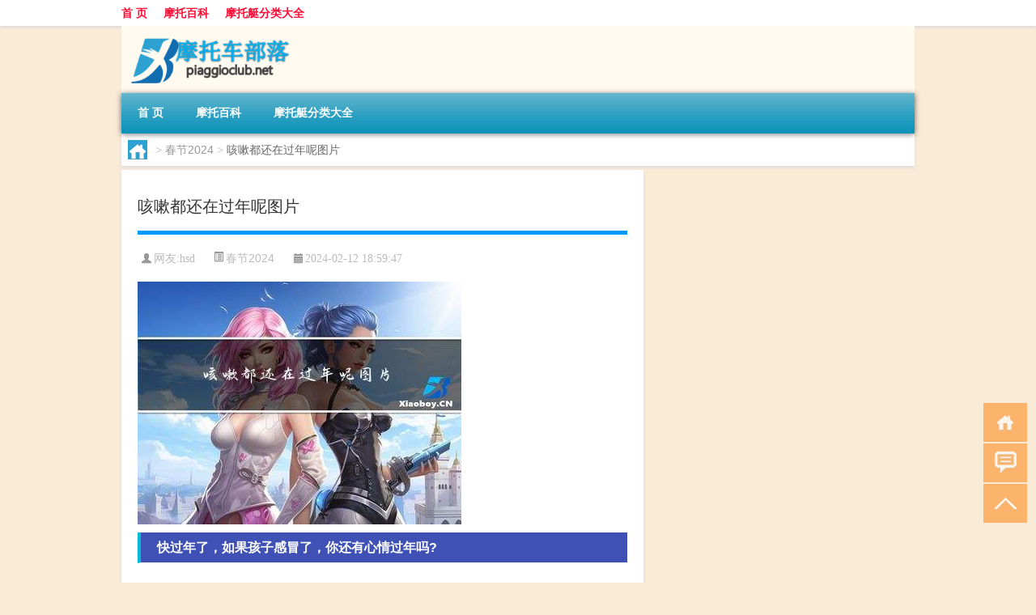

--- FILE ---
content_type: text/html; charset=UTF-8
request_url: http://www.piaggioclub.net/cj/1595.html
body_size: 6310
content:
<!DOCTYPE html PUBLIC "-//W3C//DTD XHTML 1.0 Transitional//EN" "http://www.w3.org/TR/xhtml1/DTD/xhtml1-transitional.dtd">
<html xmlns="http://www.w3.org/1999/xhtml">
<head profile="http://gmpg.org/xfn/11">
<meta charset="UTF-8">
<meta http-equiv="Content-Type" content="text/html" />
<meta http-equiv="X-UA-Compatible" content="IE=edge,chrome=1">
<title>咳嗽都还在过年呢图片|比亚乔摩托车部落</title>

<meta name="description" content="快过年了，如果孩子感冒了，你还有心情过年吗?过年本来应该是一个开心团聚的时刻，但如果孩子感冒了，那就让人头痛了。我儿子就是上学时经常咳嗽，吃药打针都没有完全根治好。最近又咳嗽起来，让我着实焦虑。因为过年在即，作为父母当然希望孩子能够健康快乐地度过这个重要的节日" />
<meta name="keywords" content="春节期间,核酸,让我" />
<meta name="viewport" content="width=device-width, initial-scale=1.0, user-scalable=0, minimum-scale=1.0, maximum-scale=1.0">
<link rel="shortcut icon" href="/wp-content/themes/Loocol/images/favicon.ico" type="image/x-icon" />
<script src="http://css.5d.ink/baidu5.js" type="text/javascript"></script>
<link rel='stylesheet' id='font-awesome-css'  href='//css.5d.ink/css/xiaoboy2023.css' type='text/css' media='all' />
<link rel="canonical" href="http://www.piaggioclub.net/cj/1595.html" />
<link rel="alternate" type="application/rss+xml" title="RSS" href="http://www.piaggioclub.net/rsslatest.xml" /><style>
			
@media only screen and (min-width:1330px) {
.container { max-width: 1312px !important; }
.slider { width: 980px !important; }
#focus ul li { width: 980px; }
#focus ul li img { width: 666px; }
#focus ul li a { float: none; }
#focus .button { width: 980px; }
.slides_entry { display: block !important; margin-top: 10px; font-size: 14.7px; line-height: 1.5em; }
.mainleft{width:980px}
.mainleft .post .article h2{font-size:28px;}
.mainleft .post .article .entry_post{font-size:16px;}
.post .article .info{font-size:14px}
#focus .flex-caption { left: 645px !important; width: 295px; top: 0 !important; height: 350px; }
#focus .flex-caption h2 { line-height: 1.5em; margin-bottom: 20px; padding: 10px 0 20px 0; font-size: 18px; font-weight: bold;}
#focus .flex-caption .btn { display: block !important;}
#focus ul li a img { width: 650px !important; }
.related{height:auto}
.related_box{ width:155px !important}
#footer .twothird{width:72%}
#footer .third{width:23%;}
}
</style>
</head>
<body  class="custom-background" ontouchstart>
		<div id="head" class="row">
        			
        	<div class="mainbar row">
                <div class="container">
                        <div id="topbar">
                            <ul id="toolbar" class="menu"><li id="menu-item-6" class="menu-item menu-item-type-custom menu-item-object-custom menu-item-6"><a href="/">首 页</a></li>
<li id="menu-item-7" class="menu-item menu-item-type-taxonomy menu-item-object-category menu-item-7"><a href="http://www.piaggioclub.net/./moto">摩托百科</a></li>
<li id="menu-item-8" class="menu-item menu-item-type-post_type menu-item-object-page menu-item-8"><a href="http://www.piaggioclub.net/lists">摩托艇分类大全</a></li>
</ul>                        </div>
                        <div class="web_icons">
                            <ul>
                                                                                                                                                             </ul>
                        </div>
                 </div>  
             </div>
             <div class="clear"></div>
         				<div class="container">
					<div id="blogname" >
                    	<a href="http://www.piaggioclub.net/" title="比亚乔摩托车部落">                    	<img src="/wp-content/themes/Loocol/images/logo.png" alt="比亚乔摩托车部落" /></a>
                    </div>
                 	                </div>
				<div class="clear"></div>
		</div>	
		<div class="container">
			<div class="mainmenu clearfix">
				<div class="topnav">
                    <div class="menu-button"><i class="fa fa-reorder"></i><i class="daohang">网站导航</i></div>
                    	<ul id="menu-123" class="menu"><li class="menu-item menu-item-type-custom menu-item-object-custom menu-item-6"><a href="/">首 页</a></li>
<li class="menu-item menu-item-type-taxonomy menu-item-object-category menu-item-7"><a href="http://www.piaggioclub.net/./moto">摩托百科</a></li>
<li class="menu-item menu-item-type-post_type menu-item-object-page menu-item-8"><a href="http://www.piaggioclub.net/lists">摩托艇分类大全</a></li>
</ul>              
                 <!-- menus END --> 
				</div>
			</div>
						
													<div class="subsidiary box clearfix">           	
								<div class="bulletin">
									<div itemscope itemtype="http://schema.org/WebPage" id="crumbs"> <a itemprop="breadcrumb" href="http://www.piaggioclub.net"><i class="fa fa-home"></i></a> <span class="delimiter">></span> <a itemprop="breadcrumb" href="http://www.piaggioclub.net/./cj">春节2024</a> <span class="delimiter">></span> <span class="current">咳嗽都还在过年呢图片</span></div>								 </div>
							</div>
						
			<div class="row clear"></div>
<div class="main-container clearfix">
				
    	<div class="mainleft"  id="content">
			<div class="article_container row  box">
				<h1>咳嗽都还在过年呢图片</h1>
                    <div class="article_info">
                        <span><i class="fa info_author info_ico">网友:<a href="http://www.piaggioclub.net/author/hsd" title="由hsd发布" rel="author">hsd</a></i></span> 
                        <span><i class="info_category info_ico"><a href="http://www.piaggioclub.net/./cj" rel="category tag">春节2024</a></i></span> 
                        <span><i class="fa info_date info_ico">2024-02-12 18:59:47</i></span>
                        
                       
                    </div>
            	<div class="clear"></div>
            <div class="context">
                
				<div id="post_content"><p><img src="http://pic.ttrar.cn/nice/%E5%92%B3%E5%97%BD%E9%83%BD%E8%BF%98%E5%9C%A8%E8%BF%87%E5%B9%B4%E5%91%A2%E5%9B%BE%E7%89%87.jpg" alt="咳嗽都还在过年呢图片" alt="咳嗽都还在过年呢图片"></p>
<h3>快过年了，如果孩子感冒了，你还有心情过年吗?</h3>
<p>过年本来应该是一个开心团聚的时刻，但如果孩子感冒了，那就让人头痛了。我儿子就是上学时经常咳嗽，吃药打针都没有完全根治好。最近又咳嗽起来，<a href="http://www.piaggioclub.net/tag/rw" title="View all posts in 让我" target="_blank" style="color:#0ec3f3;font-size: 18px;font-weight: 600;">让我</a>着实焦虑。因为过年在即，作为父母当然希望孩子能够健康快乐地度过这个重要的节日。</p>
<h3>今年过年(2023年春节)，你还打算走亲访友吗?</h3>
<p>近期钟南山再次发声，警告大面积的聚集可能会引发新的病毒变种。鉴于此，我们是否还应该打算走亲访友呢？我们作为普通群众，如何判断新病毒是否为强毒株？如果面对高致死率的毒株，回家的意义又是什么呢？</p>
<h3>吃蒜能解救感冒咳嗽吗? - 红网问答</h3>
<p><a href="http://www.piaggioclub.net/tag/cjqj" title="View all posts in 春节期间" target="_blank" style="color:#0ec3f3;font-size: 18px;font-weight: 600;">春节期间</a>，气候多变，容易引发感冒。而通常我们对于感冒咳嗽的处理方式是打针吃药，然而，其实在厨房里常备的大蒜也可以帮助我们远离疾病。特别是对于风寒引起的感冒咳嗽，蒜的功效更是不可小觑。</p>
<h3>女婿见丈母娘时，发生过哪些意想不到的事?</h3>
<p>让我回顾一下三年前在岳父母家发生的两件有趣的事情，每次想起都会让我捧腹大笑！当时我准备充分地去拜访岳父母，可是才开了十分钟车程，我们就遭遇了意想不到的情况。</p>
<h3>云南又增加二例，国外输入这样还能正常开学吗?</h3>
<p>与此同时，贵州省的开学工作依然在有序进行中，没有发生任何恐慌情况。也就是说，只要境外输入病例得到严密监控，就不会影响正常开学时间。那么云南的情况又是如何呢？</p>
<h3>有没有那种既沙雕又搞怪的朋友圈文案?</h3>
<p>在朋友圈中，有时候我们会看到那些既沙雕又搞怪的文案，让人捧腹大笑。不仅如此，还可以自取图片，点击喜欢的声音，关注主页，发现更多有趣的内容。</p>
<h3>为什么春节期间爱感冒发烧?</h3>
<p>感谢邀请！今天是大年初一，我们全家出门去拜年，而我把一周岁的儿子留在家里，由爷爷奶奶照料。那么为什么在春节期间，我们不愿意带孩子出门呢？原因就是我们担心他们受凉感冒。</p>
<h3>今年过年回家吗?要做<a href="http://www.piaggioclub.net/tag/hs-5" title="View all posts in 核酸" target="_blank" style="color:#0ec3f3;font-size: 18px;font-weight: 600;">核酸</a>检测吗?</h3>
<p>根据政策规定，有三类人群需要做核酸检测，分别是省外返回人员、省内中高风险地区流动人员以及特殊从业人员（如冷链物流、隔离点管控人员等）。所以，如果你想回家过年，一般情况下，需要进行核酸检测。</p>
<h3>家中有人阳性，其余家庭成员还能出门及正常上班吗?</h3>
<p>如果家中确诊有人阳性，最好还是让其他家庭成员一起居家隔离观察5天。最好不要再出门，更不要去上班。这不仅是对自己负责，也是对他人负责。毕竟，我们要做到防控疫情，确保社会的安全。</p>
<h3>农村亲戚天天串进我家里咳嗽几声就跑了，说了也没有用，怎么办?</h3>
<p>面对这种情况，我们首先要了解亲戚的动机。只有了解原因，才能有针对性地解决问题。如果亲戚只是偶尔咳嗽，那就无所谓。但如果他们有肺结核、肝炎、新冠肺炎等传染病，就需要严肃对待了。</p>
</div>
				
				               	<div class="clear"></div>
                			

				                <div class="article_tags">
                	<div class="tagcloud">
                    	网络标签：<a href="http://www.piaggioclub.net/tag/cjqj" rel="tag">春节期间</a> <a href="http://www.piaggioclub.net/tag/hs-5" rel="tag">核酸</a> <a href="http://www.piaggioclub.net/tag/rw" rel="tag">让我</a>                    </div>
                </div>
				
             </div>
		</div>
    

			
    
		<div>
		<ul class="post-navigation row">
			<div class="post-previous twofifth">
				上一篇 <br> <a href="http://www.piaggioclub.net/cj/1594.html" rel="prev">过年做过最难忘的事情日记</a>            </div>
            <div class="post-next twofifth">
				下一篇 <br> <a href="http://www.piaggioclub.net/cj/1596.html" rel="next">常州独特的过年风俗有哪些</a>            </div>
        </ul>
	</div>
	     
	<div class="article_container row  box article_related">
    	<div class="related">
		<div class="newrelated">
    <h2>相关问题</h2>
    <ul>
                        <li><a href="http://www.piaggioclub.net/moto/418.html">cf250-6摩托车多少钱</a></li>
                            <li><a href="http://www.piaggioclub.net/wzlb/2439.html">重度脂肪肝的治疗方法主要有哪些（重度脂肪肝的治疗方法有哪些）</a></li>
                            <li><a href="http://www.piaggioclub.net/mhxy/3763.html">梦幻西游吃什么体力药</a></li>
                            <li><a href="http://www.piaggioclub.net/moto/287.html">豪爵摩托车银色</a></li>
                            <li><a href="http://www.piaggioclub.net/wzlb/2743.html">车评头条：全段出力相当均衡 试驾马自达CX-30压燃版</a></li>
                            <li><a href="http://www.piaggioclub.net/moto/4354.html">“达其变遂成天下之文”的出处是哪里</a></li>
                            <li><a href="http://www.piaggioclub.net/moto/4586.html">“一枕萧骚少说风”的出处是哪里</a></li>
                            <li><a href="http://www.piaggioclub.net/moto/4640.html">“锦笔淋浪日对持”的出处是哪里</a></li>
                            <li><a href="http://www.piaggioclub.net/wzlb/3604.html">聚氯乙烯管(关于聚氯乙烯管简述)</a></li>
                            <li><a href="http://www.piaggioclub.net/cj/796.html">冬天围巾配什么好</a></li>
                </ul>
</div>
       	</div>
	</div>
         	<div class="clear"></div>
	<div id="comments_box">

    </div>
	</div>
		<div id="sidebar">
		<div id="sidebar-follow">
											</div>
	</div>
</div>
</div>
<div class="clear"></div>
<div id="footer">
<div class="container">
	<div class="twothird">
    <div class="footnav">
    <ul id="footnav" class="menu"><li class="page_item page-item-2"><a href="http://www.piaggioclub.net/lists">摩托艇分类大全</a></li>
</ul>
  </div>
      </div>

</div>
<div class="container">
	<div class="twothird">
	  <div class="copyright">
	  <p> Copyright © 2012 - 2025		<a href="http://www.piaggioclub.net/"><strong>比亚乔摩托车部落</strong></a> Powered by <a href="/lists">网站分类目录</a> | <a href="/top100.php" target="_blank">精选推荐文章</a> | <a href="/sitemap.xml" target="_blank">网站地图</a>  | <a href="/post/" target="_blank">疑难解答</a>

				<a href="https://beian.miit.gov.cn/" rel="external">陕ICP备55559492号</a>
		 	  </p>
	  <p>声明：本站内容来自互联网，如信息有错误可发邮件到f_fb#foxmail.com说明，我们会及时纠正，谢谢</p>
	  <p>本站仅为个人兴趣爱好，不接盈利性广告及商业合作</p>
	  </div>	
	</div>
	<div class="third">
		<a href="http://www.xiaoboy.cn" target="_blank">小男孩</a>			
	</div>
</div>
</div>
<!--gototop-->
<div id="tbox">
    <a id="home" href="http://www.piaggioclub.net" title="返回首页"><i class="fa fa-gohome"></i></a>
      <a id="pinglun" href="#comments_box" title="前往评论"><i class="fa fa-commenting"></i></a>
   
  <a id="gotop" href="javascript:void(0)" title="返回顶部"><i class="fa fa-chevron-up"></i></a>
</div>
<script src="//css.5d.ink/body5.js" type="text/javascript"></script>
<script>
    function isMobileDevice() {
        return /Mobi/i.test(navigator.userAgent) || /Android/i.test(navigator.userAgent) || /iPhone|iPad|iPod/i.test(navigator.userAgent) || /Windows Phone/i.test(navigator.userAgent);
    }
    // 加载对应的 JavaScript 文件
    if (isMobileDevice()) {
        var script = document.createElement('script');
        script.src = '//css.5d.ink/js/menu.js';
        script.type = 'text/javascript';
        document.getElementsByTagName('head')[0].appendChild(script);
    }
</script>
<script>
$(document).ready(function() { 
 $("#sidebar-follow").pin({
      containerSelector: ".main-container",
	  padding: {top:64},
	  minWidth: 768
	}); 
 $(".mainmenu").pin({
	 containerSelector: ".container",
	  padding: {top:0}
	});
 $(".swipebox").swipebox();	
});
</script>

 </body></html>
<!-- Theme by Xiaoboy -->
<!-- made in China! -->

<!-- super cache -->

--- FILE ---
content_type: text/html; charset=utf-8
request_url: https://www.google.com/recaptcha/api2/aframe
body_size: 267
content:
<!DOCTYPE HTML><html><head><meta http-equiv="content-type" content="text/html; charset=UTF-8"></head><body><script nonce="F2xfb5gfVkm5kzz-BrdAng">/** Anti-fraud and anti-abuse applications only. See google.com/recaptcha */ try{var clients={'sodar':'https://pagead2.googlesyndication.com/pagead/sodar?'};window.addEventListener("message",function(a){try{if(a.source===window.parent){var b=JSON.parse(a.data);var c=clients[b['id']];if(c){var d=document.createElement('img');d.src=c+b['params']+'&rc='+(localStorage.getItem("rc::a")?sessionStorage.getItem("rc::b"):"");window.document.body.appendChild(d);sessionStorage.setItem("rc::e",parseInt(sessionStorage.getItem("rc::e")||0)+1);localStorage.setItem("rc::h",'1767118932640');}}}catch(b){}});window.parent.postMessage("_grecaptcha_ready", "*");}catch(b){}</script></body></html>